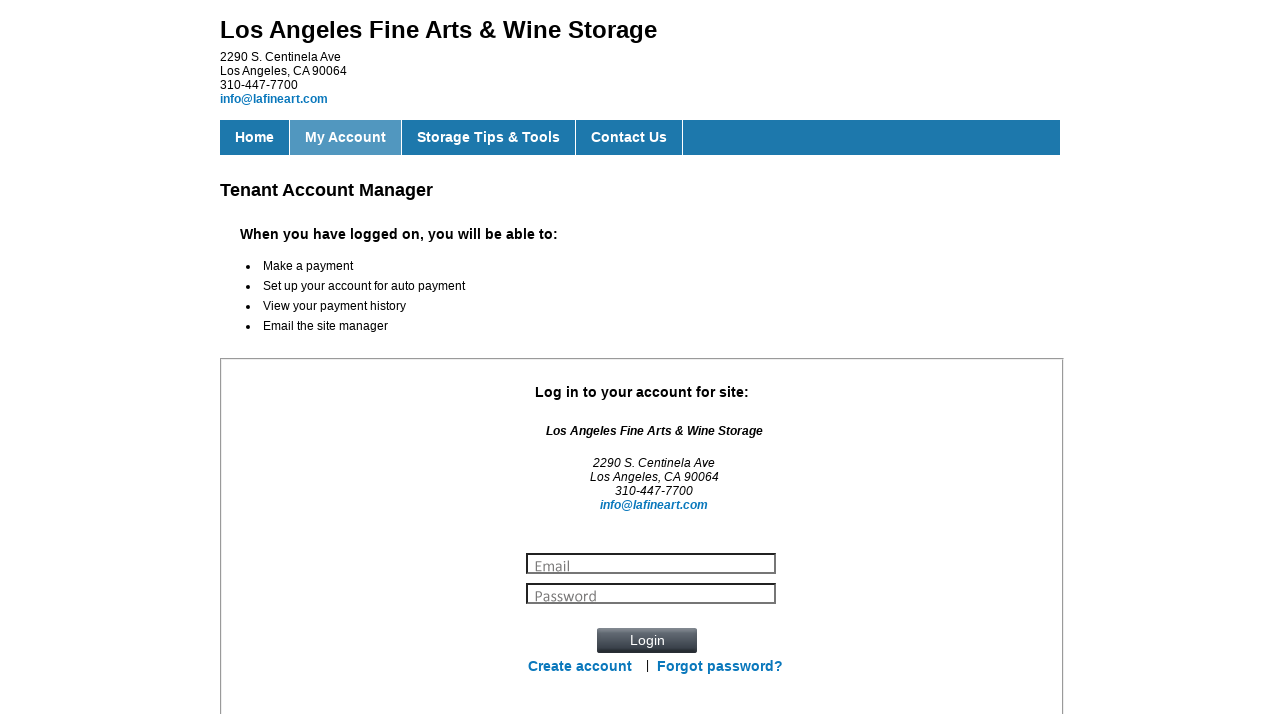

--- FILE ---
content_type: text/html; charset=utf-8
request_url: https://www.smdservers.net/SLWebSiteTemplate_V2/login.aspx?sCorpCode=btMAKSAZ9to6Bj/cmZHA3A==&sLocationCode=F3e81MY3f4IcaovtqM7F3w==
body_size: 6046
content:
<script>function CustomizeBody() {document.body.style.backgroundColor="White";}</script><script>window.setTimeout("self.location.href='Message.aspx?Act=SE';",2390000);</script>

<!DOCTYPE html PUBLIC "-//W3C//DTD XHTML 1.0 Transitional//EN" "http://www.w3.org/TR/xhtml1/DTD/xhtml1-transitional.dtd">
<html>
	<head id="Login_HeadCSS"><title>
	Login
</title><meta content="Microsoft Visual Studio .NET 7.1" name="GENERATOR" /><meta content="Visual Basic .NET 7.1" name="CODE_LANGUAGE" /><meta content="JavaScript" name="vs_defaultClientScript" /><meta content="http://schemas.microsoft.com/intellisense/ie5" name="vs_targetSchema" /><meta name="robots" content="noindex, nofollow" />
        <!-- <link href="css/Styles.css" type="text/css" rel="stylesheet" />  -->
		<link href="css/StandardSite.css" type="text/css" rel="stylesheet" />
        <script src="iFrame.js" type="text/javascript"></script>
		<script type="text/javascript">
		    function OnRowClick(obj, idx) {
		        //always clear class for first data row to fix the problem after Back/Forward
		        obj.parentElement.rows(1).className = "";
		        obj.parentElement.rows(new Number(idx.value)).className = "";
		        obj.className = "Selected";
		        idx.value = obj.rowIndex;
		    }
		</script>
		<script type="text/javascript">
		    var _gaq = _gaq || [];
		    _gaq.push(['_setAccount', 'UA-703841-9']);
		    _gaq.push(['_trackPageview']);

		    (function() {
		        var ga = document.createElement('script'); ga.type = 'text/javascript'; ga.async = true;
		        ga.src = ('https:' == document.location.protocol ? 'https://ssl' : 'http://www') + '.google-analytics.com/ga.js';
		        var s = document.getElementsByTagName('script')[0]; s.parentNode.insertBefore(ga, s);
		    })();
		</script>	
    </head>
    
	<body onload="CustomizeBody(); CheckIFrame('Login');">
		<form name="frmSiteLogin" method="post" action="./login.aspx?sCorpCode=btMAKSAZ9to6Bj%2fcmZHA3A%3d%3d&amp;sLocationCode=F3e81MY3f4IcaovtqM7F3w%3d%3d" onsubmit="javascript:return WebForm_OnSubmit();" onkeypress="javascript:return WebForm_FireDefaultButton(event, 'Login1_btnLogin')" id="frmSiteLogin">
<div>
<input type="hidden" name="Header1_ToolkitScriptManager1_HiddenField" id="Header1_ToolkitScriptManager1_HiddenField" value="" />
<input type="hidden" name="__LASTFOCUS" id="__LASTFOCUS" value="" />
<input type="hidden" name="__EVENTTARGET" id="__EVENTTARGET" value="" />
<input type="hidden" name="__EVENTARGUMENT" id="__EVENTARGUMENT" value="" />
<input type="hidden" name="__VIEWSTATE" id="__VIEWSTATE" value="5dSKBpAd3WhOE8IokCd6Lol83Xh8EnNAsAdhopwJoliEoz1+V7HPBWsDva5SbVMBncwgy26wKdRETgsKuFxkTwpIiFLGR1F5fA6k4uqEnGf7rZl2w88XCOBrnI68uBB2lAbJ29ZXdVedJYn93jlpBbrTAT3ZuCRq0Ac6wu2HDA2BrjxpC2r4LNf/mGPmDMrfnAay/2wF3/+N8iQKhPb0f5dhMP42+n1wUTB9ev0Y4o246Rw2OHatyhUzJInmPUH3IGS489yaBioWclRDm6a+wp1oag1HYqo4On6RfiIOl7R4ORzDma0kGzqN8Hm9a2qH9ON4/[base64]/[base64]/o4m5tn7z6BQgaDQVHwA5KYj5D/xxTmK9DMW43KF2CkWC3T97ws4KBWXd4KkpIOm8CrhI6HbRq/u3uXh7wcfdijLm3NFDeqGdy9rHrfQUPLAPt5pD66pmRA8brtz2EASUGxuLsJ8/JUySR8eyH/E9TU3LZ0Z7aBc18y5z6eV+EMdRbBtQ5aEmOhW1UcUElkeDB4u3JM0ecnQFB92P4KWbKFiQiqN5F4fijK/idrElTJqNI1daIkkTRXd0mZX3NrtzWonFmz9cD4sRZt03hZQjzEDmT1SaOKBJst5ke1nruHz7XbU1xhG2weC/GZkwAcVEI801TojoBuA05mnuXJMf4gMOZZQ8YBXnkDjgRSp6uA6tVOwsIwg5JA9Bb/IPw5XbbJc9sE8RwWH6byDT28KOWsEog7Q1HH2UaJ/brInzHpSCxLMdThFdo4QME/qdAN9pge3a6MeYCEZOokvon6yS0HMRxQjOYL7lbDps8kdUDyTfuYtAJehTx73GjPqjgKpv/P3eE6RyZ0FxFJIs4WbxsWiZ/tP7H1bIiWhimggKEMtzC8l7nCw1Hkd/UiI3O6ItohxFmMD6tUX69+8=" />
</div>

<script type="text/javascript">
//<![CDATA[
var theForm = document.forms['frmSiteLogin'];
if (!theForm) {
    theForm = document.frmSiteLogin;
}
function __doPostBack(eventTarget, eventArgument) {
    if (!theForm.onsubmit || (theForm.onsubmit() != false)) {
        theForm.__EVENTTARGET.value = eventTarget;
        theForm.__EVENTARGUMENT.value = eventArgument;
        theForm.submit();
    }
}
//]]>
</script>


<script src="/SLWebsiteTemplate_V2/WebResource.axd?d=YUBX3AqXkBc1q5hlVE7WXX3z0QSipjKv5nPqiH-OaMKyJpKjP97nVT8xYVuNksyT1bCGvB55Kgli5uLw9Rd52AWt5m_IKXrgjelPALJDAN41&amp;t=638901392248157332" type="text/javascript"></script>


<script src="/SLWebsiteTemplate_V2/ScriptResource.axd?d=cZcvLPkCYr_c2wZZLhlBvgJUXegs157mQ0GpgFrlyxp_uTgy8JAVUbQqqSLHJ9XCspGntZBCvRo3R_T6EcaZvr-ouYDFuqMl3nLbyw6Ge-G78MCDCWIyDjhNP3t0Xpbe0&amp;t=ffffffffec54f2d7" type="text/javascript"></script>
<script src="/SLWebsiteTemplate_V2/ScriptResource.axd?d=pbEmSyse5qJFDwE3Gp_0CWOXPPnC9_zT9tyBSwhEUucjFdNpIGutSDIhMC_FRJMMBsM_7k0fHZimLtUZ33mJfJaHFR1rrVIvhUPzAKy6hyIDyl-UDMK5o1UiT_XY0kKIoiyt5G_J8KEcJfHYww7KQg2&amp;t=ffffffffec54f2d7" type="text/javascript"></script>
<script src="/SLWebSiteTemplate_V2/login.aspx?_TSM_HiddenField_=Header1_ToolkitScriptManager1_HiddenField&amp;_TSM_CombinedScripts_=%3b%3bAjaxControlToolkit%2c+Version%3d3.5.40412.0%2c+Culture%3dneutral%2c+PublicKeyToken%3d28f01b0e84b6d53e%3aen-US%3a1547e793-5b7e-48fe-8490-03a375b13a33%3a475a4ef5%3aeffe2a26%3a7e63a579" type="text/javascript"></script>
<script src="/SLWebsiteTemplate_V2/WebResource.axd?d=oPdfHT8b-kJJoavF2bGedbssIfwMR-UfM2bmNWoZWkB1Nh4W66MPyUdsxTw4wWHzmrpGJTQ_gayWhIw20gRdFhKRAQtTesP-wYcvbLgmeO81&amp;t=638901392248157332" type="text/javascript"></script>
<script type="text/javascript">
//<![CDATA[
function WebForm_OnSubmit() {
null;
return true;
}
//]]>
</script>

<div>

	<input type="hidden" name="__VIEWSTATEGENERATOR" id="__VIEWSTATEGENERATOR" value="03689AB6" />
	<input type="hidden" name="__VIEWSTATEENCRYPTED" id="__VIEWSTATEENCRYPTED" value="" />
</div>
		    <div align="center" >
		        
<!-- <link href="css/Styles.css" rel="stylesheet"  type="text/css" /> -->
<!--<link href="css/StandardSite.css" type="text/css" rel="stylesheet" />-->

<div id="HeaderUC_BackgroundMain">
    <div id="Header1_HeaderUC_HeaderMainInner">
    <script type="text/javascript">
//<![CDATA[
Sys.WebForms.PageRequestManager._initialize('Header1$ToolkitScriptManager1', 'frmSiteLogin', [], [], [], 90, '');
//]]>
</script>

        <div id="Header1_HeaderUC_HeaderBox">
	
            <div id="HeaderUC_CorpInfo">
                <h1 id="HeaderUC_lblCorpName"><span id="Header1_lblCorpName">Los Angeles Fine Arts & Wine Storage</span></h1>
                <p id="HeaderUC_lblCorpAddr"><span id="Header1_lblCorpAddr">2290 S. Centinela Ave<BR>Los Angeles, CA 90064<BR>310-447-7700<BR><a href="/cdn-cgi/l/email-protection#70191e161f301c1116191e151102045e131f1d"><span class="__cf_email__" data-cfemail="0e676068614e626f6867606b6f7c7a206d6163">[email&#160;protected]</span></a></span></p>
                <p id="HeaderUC_lblCorpPhoneEmail"><span id="Header1_lblCorpPhoneEmail"></span></p>
            </div>
            <p id="HeaderUC_btnRefer"><a id="Header1_btnRefer" href="javascript:__doPostBack(&#39;Header1$btnRefer&#39;,&#39;&#39;)"></a></p>
            <p id="HeaderUC_imgPrint"><a href="javascript:window.print()" ><img src="./img/printer.ico" id="Header1_imgPrint" class="HeaderUC_iPrint" alt="Help" border="0" /></a></p>
            <p id="HeaderUC_btnPrint"><input type="submit" name="Header1$btnPrint" value="Print" id="Header1_btnPrint" tabindex="7" class="Global_SmallButton" /></p>
            
        
</div>    
    </div>
</div>

<div id="HeaderUC_MainMenu">
    <ul id="Header1_HeaderUC_HeaderBar" style="Background-Color: #1d78ac">
        <li id="Header1_HeaderUC_liHome"><a id="Header1_btnHome" style="COLOR: White" href="javascript:__doPostBack(&#39;Header1$btnHome&#39;,&#39;&#39;)">Home</a></li>
        <li id="Header1_HeaderUC_liAccount" class="HeaderUC_active"><a id="Header1_btnAccount" style="COLOR: White" href="javascript:__doPostBack(&#39;Header1$btnAccount&#39;,&#39;&#39;)">My Account</a></li>
        <li id="Header1_HeaderUC_liReservation"></li>
        <li id="Header1_HeaderUC_liTips"><a id="Header1_btnTips" style="COLOR: White" href="javascript:__doPostBack(&#39;Header1$btnTips&#39;,&#39;&#39;)">Storage Tips &amp Tools</a></li>
        <li id="Header1_HeaderUC_liContact"><a id="Header1_btnContact" style="COLOR: White" href="javascript:__doPostBack(&#39;Header1$btnContact&#39;,&#39;&#39;)">Contact Us</a></li>
        <li id="Header1_HeaderUC_liSignOut"></li>
    </ul>
</div>

<div id="HeaderUC_GoogleTranslate">
        <div id="Header1_HeaderUC_div_Lang">
            <div id="google_translate_element"></div><script data-cfasync="false" src="/cdn-cgi/scripts/5c5dd728/cloudflare-static/email-decode.min.js"></script><script type="text/javascript"> 
                function googleTranslateElementInit() { 
                    new google.translate.TranslateElement({pageLanguage: 'en', layout: google.translate.TranslateElement.InlineLayout.SIMPLE, autoDisplay: false}, 'google_translate_element'); 
                } 
                </script><script type="text/javascript" src="//translate.google.com/translate_a/element.js?cb=googleTranslateElementInit"></script>
        </div>
</div>
		        <div id="pnlLoginMain" style="width:840px;text-align:center;">
	
	                
                    <div id="Login_LoginMainMsg" style="display: block;">
                        <h2 id="Login_lblTenAcctMgr">Tenant Account Manager</h2>
                        <h3 id="Login_lblLoginMsg">When you have logged on, you will be able to:</h3>
                        <p><a style="background: url(./img/Large_Button_Hover.png) -10000px -10000px no-repeat;"></a></p>
			            <p><a style="background: url(./img/Small_Button_Hover.png) -10000px -10000px no-repeat;"></a></p>
                        <ul id="Login_LoginMsg">
                            <li id="Login_Dot1"><span id="lblOperation1">Make a payment</span></li>
                            <li id="Login_Dot2"><span id="lblOperation2">Set up your account for auto payment</span></li>
                            <li id="Login_Dot3"><span id="lblOperation3">View your payment history</span></li>
                            <li id="Login_Dot4"><span id="lblOperation4">Email the site manager</span></li>
                            
                        </ul>
                    </div>


                    <div id="Login_trLogin" style="float:left;">
                        <h3 id="Login_lblLoginSite">Log in to your account for site:</h3>
                        <address id="lblSite">Los Angeles Fine Arts & Wine Storage</address>
                        <address id="lblAddr">2290 S. Centinela Ave<br>
Los Angeles, CA 90064<br>
310-447-7700<br>
<a href="/cdn-cgi/l/email-protection#4b22252d240b272a2d22252e2a393f65282426"><span class="__cf_email__" data-cfemail="0a63646c654a666b6c63646f6b787e24696567">[email&#160;protected]</span></a></address>
                        

<!--<link href="css/Styles.css" type="text/css" rel="stylesheet" />-->
<!--<link href="css/StandardSite.css" type="text/css" rel="stylesheet" />-->
<script data-cfasync="false" src="/cdn-cgi/scripts/5c5dd728/cloudflare-static/email-decode.min.js"></script><script  type="text/javascript" src="EnterAsTab.js"></script>

<div id="Login_LoginBox">
    <p id="Login_lblUsername" class="Login_Label"></p>
    <p id="Login_txtUsername" class="Login_Textbox"><input name="Login1$txtUsername" type="text" maxlength="50" id="Login1_txtUsername" tabindex="1" class="Login_Username" onFocus="JavaScript:this.select();" />
            <input type="hidden" name="Login1$Login_WEUsername_ClientState" id="Login1_Login_WEUsername_ClientState" /></p>
    <p id="Login_lblPassword" class="Login_Label"></p>
    <p id="Login_txtPassword" class="Login_Textbox"><input name="Login1$txtPassword" type="password" maxlength="20" id="Login1_txtPassword" tabindex="2" class="Login_Password" />
             <input type="hidden" name="Login1$Login_WEPassword_ClientState" id="Login1_Login_WEPassword_ClientState" /></p>
    <p id="Login_btnLogin" ><input type="submit" name="Login1$btnLogin" value="Login" id="Login1_btnLogin" tabindex="3" class="Global_SmallButton" /></p>
    <p id="Login_linkNewAccount" class="Login_Link"><a id="Login1_aRegistration" class="Login_BLinks" TabIndex="4" href="javascript:__doPostBack(&#39;Login1$aRegistration&#39;,&#39;&#39;)">Create account </a></p>
    <p id="Login_lblSpacer">|</p>
    <p id="Login_linkForgotPassword" class="Login_Link"><a id="Login1_aForgetPassword" class="Login_BLinks" TabIndex="5" href="javascript:__doPostBack(&#39;Login1$aForgetPassword&#39;,&#39;&#39;)">Forgot password?</a></p>
    <p id="Login_lblMsg"></p>
</div>
                    </div>

                    <div id="Login_LogonScreen" style="float:left;">
                        
                    </div>

                     
        	    
</div>            

        	    
<!-- <link href="css/Styles.css" rel="stylesheet"  type="text/css" /> -->
<!--<link href="css/StandardSite.css" rel="stylesheet" type="text/css" />-->

<div id="pnlFooterBGMain"></div>
<div id="FooterUC_FooterMainInner">
        <div id="FooterUC_div_Main">
            <ul id="Footer1_FooterUC_ulFooter">
                <li id="FooterUC_btnHome"><a id="Footer1_btnHome" href="javascript:__doPostBack(&#39;Footer1$btnHome&#39;,&#39;&#39;)">Home&nbsp;&nbsp;</a><span id="Footer1_spacer_btnHome">|&nbsp;</span></li>
                <li id="FooterUC_btnAccount"><a id="Footer1_btnAccount" href="javascript:__doPostBack(&#39;Footer1$btnAccount&#39;,&#39;&#39;)">My Account&nbsp;&nbsp;</a><span id="Footer1_spacer_btnAccount">|&nbsp;</span></li> 
                <li id="FooterUC_btnReservation"></li>
                <li id="FooterUC_btnTips"><a id="Footer1_btnTips" href="javascript:__doPostBack(&#39;Footer1$btnTips&#39;,&#39;&#39;)">Storage Tips &amp; Tools&nbsp;&nbsp;</a><span id="Footer1_spacer_btnTips">|&nbsp;</span></li>
                <li id="FooterUC_btnContact"><a id="Footer1_btnContact" href="javascript:__doPostBack(&#39;Footer1$btnContact&#39;,&#39;&#39;)">Contact Us&nbsp;&nbsp;</a></li>
                <li id="FooterUC_btnPP"></li>
            </ul>
        </div>

        <div id="FooterUC_div_Images" style="display:block;">
            <div id="FooterUC_div_InnerImages" align="center" >
                <p id="FooterUC_btnSMD"><a href="http://www.sitelink.com" id="Footer1_btnSMD" target="_blank"><img src="./img/Storable_SiteLink_by_Storable_footer_2025.png" id="Footer1_IMG1" width="160" height="45" /></a></p>
                <p id="FooterUC_btnGoDaddy"><span id="siteseal"><script async type="text/javascript" src="https://seal.godaddy.com/getSeal?sealID=RtvBP7Dtfwi8fimRppl0FWjQB6osZGcVhVZyg5cEVowej1ZXjO"></script></span></p>
            </div>
        </div>
</div>

<div class="divFooter">
    <a id="Footer1_aView" href="javascript:__doPostBack(&#39;Footer1$aView&#39;,&#39;&#39;)"><span id="Login_Footer" class="cLoginFooter"><span id="Footer1_span_DesktopView" class="cDesktopView">Mobile View</span></span></a>
</div>


			</div>
		

<script type="text/javascript">
//<![CDATA[
(function() {var fn = function() {$get("Header1_ToolkitScriptManager1_HiddenField").value = '';Sys.Application.remove_init(fn);};Sys.Application.add_init(fn);})();WebForm_AutoFocus('Login1_txtUsername');Sys.Application.add_init(function() {
    $create(Sys.Extended.UI.TextBoxWatermarkBehavior, {"ClientStateFieldID":"Login1_Login_WEUsername_ClientState","WatermarkCssClass":"Login_WEEmail","WatermarkText":"*","id":"Login1_Login_WEUsername"}, null, null, $get("Login1_txtUsername"));
});
Sys.Application.add_init(function() {
    $create(Sys.Extended.UI.TextBoxWatermarkBehavior, {"ClientStateFieldID":"Login1_Login_WEPassword_ClientState","WatermarkCssClass":"Login_WEPassword","WatermarkText":"*","id":"Login1_Login_WEPassword"}, null, null, $get("Login1_txtPassword"));
});
//]]>
</script>
</form>
	<script>(function(){function c(){var b=a.contentDocument||a.contentWindow.document;if(b){var d=b.createElement('script');d.innerHTML="window.__CF$cv$params={r:'9c16c81f6e2ad685',t:'MTc2ODk5ODE5NS4wMDAwMDA='};var a=document.createElement('script');a.nonce='';a.src='/cdn-cgi/challenge-platform/scripts/jsd/main.js';document.getElementsByTagName('head')[0].appendChild(a);";b.getElementsByTagName('head')[0].appendChild(d)}}if(document.body){var a=document.createElement('iframe');a.height=1;a.width=1;a.style.position='absolute';a.style.top=0;a.style.left=0;a.style.border='none';a.style.visibility='hidden';document.body.appendChild(a);if('loading'!==document.readyState)c();else if(window.addEventListener)document.addEventListener('DOMContentLoaded',c);else{var e=document.onreadystatechange||function(){};document.onreadystatechange=function(b){e(b);'loading'!==document.readyState&&(document.onreadystatechange=e,c())}}}})();</script><script defer src="https://static.cloudflareinsights.com/beacon.min.js/vcd15cbe7772f49c399c6a5babf22c1241717689176015" integrity="sha512-ZpsOmlRQV6y907TI0dKBHq9Md29nnaEIPlkf84rnaERnq6zvWvPUqr2ft8M1aS28oN72PdrCzSjY4U6VaAw1EQ==" data-cf-beacon='{"rayId":"9c16c81f6e2ad685","version":"2025.9.1","serverTiming":{"name":{"cfExtPri":true,"cfEdge":true,"cfOrigin":true,"cfL4":true,"cfSpeedBrain":true,"cfCacheStatus":true}},"token":"b9baefdb3a4e479f96a35a86c2fd9a12","b":1}' crossorigin="anonymous"></script>
</body>
</html>


--- FILE ---
content_type: application/javascript
request_url: https://www.smdservers.net/SLWebSiteTemplate_V2/EnterAsTab.js
body_size: -190
content:
function EnterAsTab() {
	if(!event.altKey && !event.ctrlKey && !event.shiftKey && event.keyCode==13) {
		event.keyCode=9;
		event.cancelBubble=true;
	}
}

function ShowText(){
 
}
